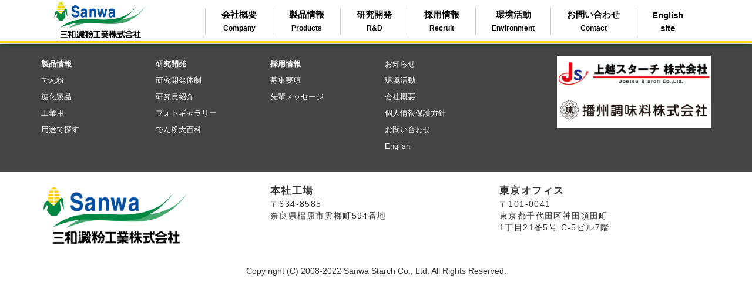

--- FILE ---
content_type: text/html; charset=UTF-8
request_url: https://www.sanwa-starch.co.jp/product_1/product1_9/
body_size: 33205
content:
<!DOCTYPE html>
<html lang="ja">
 <head>
    <meta charset="utf-8">
    <meta http-equiv="X-UA-Compatible" content="IE=edge,chrome=1">
    <meta name="viewport" content="width=device-width, initial-scale=1">
    <title>その他  |  澱粉  |  三和澱粉工業株式会社</title>

    <link rel="stylesheet" href="https://www.sanwa-starch.co.jp/wp-content/themes/sanwa/css/reset.css">
    <link rel="stylesheet" href="https://www.sanwa-starch.co.jp/wp-content/themes/sanwa/style.css">
    <link href="https://use.fontawesome.com/releases/v5.0.6/css/all.css" rel="stylesheet">

    <script src="https://ajax.googleapis.com/ajax/libs/jquery/1.11.3/jquery.min.js"></script>
    <script src="https://www.sanwa-starch.co.jp/wp-content/themes/sanwa/js/jquery-3.3.1.js"></script>
    <link href="https://fonts.googleapis.com/css?family=Josefin+Sans" rel="stylesheet">

    <link href="https://www.sanwa-starch.co.jp/wp-content/themes/sanwa/css/bootstrap.min.css" rel="stylesheet">
    <script src="https://www.sanwa-starch.co.jp/wp-content/themes/sanwa/js/bootstrap.min.js"></script>

    <link rel="stylesheet" href="https://www.sanwa-starch.co.jp/wp-content/themes/sanwa/css/slick-theme.css">
    <link rel="stylesheet" href="https://www.sanwa-starch.co.jp/wp-content/themes/sanwa/css/slick.css">
    <script type="text/javascript" src="https://www.sanwa-starch.co.jp/wp-content/themes/sanwa/js/slick.min.js"></script>

    <link rel="stylesheet" href="https://www.sanwa-starch.co.jp/wp-content/themes/sanwa/css/lightbox.css">
    <script src="https://www.sanwa-starch.co.jp/wp-content/themes/sanwa/js/lightbox.js" type="text/javascript"></script>

    <link rel="stylesheet" href="https://icono-49d6.kxcdn.com/icono.min.css">

<script>
$(function(){

    //.accordion1の中のa要素がクリックされたら
	$('.accordion1 p').click(function(){

		//クリックされた.accordion1の中のa要素に隣接するul要素が開いたり閉じたりする。
		$(this).next('ul').slideToggle();

	});
});
</script>
<!-- Google tag (gtag.js) -->
<script async src="https://www.googletagmanager.com/gtag/js?id=G-G8W1FF0V9V"></script>
<script>
  window.dataLayer = window.dataLayer || [];
  function gtag(){dataLayer.push(arguments);}
  gtag('js', new Date());

  gtag('config', 'G-G8W1FF0V9V');
</script>
<link rel="shortcut icon" href="https://www.sanwa-starch.co.jp/wp-content/themes/sanwa/img/favicon.png">
<style id='global-styles-inline-css' type='text/css'>
:root{--wp--preset--aspect-ratio--square: 1;--wp--preset--aspect-ratio--4-3: 4/3;--wp--preset--aspect-ratio--3-4: 3/4;--wp--preset--aspect-ratio--3-2: 3/2;--wp--preset--aspect-ratio--2-3: 2/3;--wp--preset--aspect-ratio--16-9: 16/9;--wp--preset--aspect-ratio--9-16: 9/16;--wp--preset--color--black: #000000;--wp--preset--color--cyan-bluish-gray: #abb8c3;--wp--preset--color--white: #ffffff;--wp--preset--color--pale-pink: #f78da7;--wp--preset--color--vivid-red: #cf2e2e;--wp--preset--color--luminous-vivid-orange: #ff6900;--wp--preset--color--luminous-vivid-amber: #fcb900;--wp--preset--color--light-green-cyan: #7bdcb5;--wp--preset--color--vivid-green-cyan: #00d084;--wp--preset--color--pale-cyan-blue: #8ed1fc;--wp--preset--color--vivid-cyan-blue: #0693e3;--wp--preset--color--vivid-purple: #9b51e0;--wp--preset--gradient--vivid-cyan-blue-to-vivid-purple: linear-gradient(135deg,rgb(6,147,227) 0%,rgb(155,81,224) 100%);--wp--preset--gradient--light-green-cyan-to-vivid-green-cyan: linear-gradient(135deg,rgb(122,220,180) 0%,rgb(0,208,130) 100%);--wp--preset--gradient--luminous-vivid-amber-to-luminous-vivid-orange: linear-gradient(135deg,rgb(252,185,0) 0%,rgb(255,105,0) 100%);--wp--preset--gradient--luminous-vivid-orange-to-vivid-red: linear-gradient(135deg,rgb(255,105,0) 0%,rgb(207,46,46) 100%);--wp--preset--gradient--very-light-gray-to-cyan-bluish-gray: linear-gradient(135deg,rgb(238,238,238) 0%,rgb(169,184,195) 100%);--wp--preset--gradient--cool-to-warm-spectrum: linear-gradient(135deg,rgb(74,234,220) 0%,rgb(151,120,209) 20%,rgb(207,42,186) 40%,rgb(238,44,130) 60%,rgb(251,105,98) 80%,rgb(254,248,76) 100%);--wp--preset--gradient--blush-light-purple: linear-gradient(135deg,rgb(255,206,236) 0%,rgb(152,150,240) 100%);--wp--preset--gradient--blush-bordeaux: linear-gradient(135deg,rgb(254,205,165) 0%,rgb(254,45,45) 50%,rgb(107,0,62) 100%);--wp--preset--gradient--luminous-dusk: linear-gradient(135deg,rgb(255,203,112) 0%,rgb(199,81,192) 50%,rgb(65,88,208) 100%);--wp--preset--gradient--pale-ocean: linear-gradient(135deg,rgb(255,245,203) 0%,rgb(182,227,212) 50%,rgb(51,167,181) 100%);--wp--preset--gradient--electric-grass: linear-gradient(135deg,rgb(202,248,128) 0%,rgb(113,206,126) 100%);--wp--preset--gradient--midnight: linear-gradient(135deg,rgb(2,3,129) 0%,rgb(40,116,252) 100%);--wp--preset--font-size--small: 13px;--wp--preset--font-size--medium: 20px;--wp--preset--font-size--large: 36px;--wp--preset--font-size--x-large: 42px;--wp--preset--spacing--20: 0.44rem;--wp--preset--spacing--30: 0.67rem;--wp--preset--spacing--40: 1rem;--wp--preset--spacing--50: 1.5rem;--wp--preset--spacing--60: 2.25rem;--wp--preset--spacing--70: 3.38rem;--wp--preset--spacing--80: 5.06rem;--wp--preset--shadow--natural: 6px 6px 9px rgba(0, 0, 0, 0.2);--wp--preset--shadow--deep: 12px 12px 50px rgba(0, 0, 0, 0.4);--wp--preset--shadow--sharp: 6px 6px 0px rgba(0, 0, 0, 0.2);--wp--preset--shadow--outlined: 6px 6px 0px -3px rgb(255, 255, 255), 6px 6px rgb(0, 0, 0);--wp--preset--shadow--crisp: 6px 6px 0px rgb(0, 0, 0);}:where(.is-layout-flex){gap: 0.5em;}:where(.is-layout-grid){gap: 0.5em;}body .is-layout-flex{display: flex;}.is-layout-flex{flex-wrap: wrap;align-items: center;}.is-layout-flex > :is(*, div){margin: 0;}body .is-layout-grid{display: grid;}.is-layout-grid > :is(*, div){margin: 0;}:where(.wp-block-columns.is-layout-flex){gap: 2em;}:where(.wp-block-columns.is-layout-grid){gap: 2em;}:where(.wp-block-post-template.is-layout-flex){gap: 1.25em;}:where(.wp-block-post-template.is-layout-grid){gap: 1.25em;}.has-black-color{color: var(--wp--preset--color--black) !important;}.has-cyan-bluish-gray-color{color: var(--wp--preset--color--cyan-bluish-gray) !important;}.has-white-color{color: var(--wp--preset--color--white) !important;}.has-pale-pink-color{color: var(--wp--preset--color--pale-pink) !important;}.has-vivid-red-color{color: var(--wp--preset--color--vivid-red) !important;}.has-luminous-vivid-orange-color{color: var(--wp--preset--color--luminous-vivid-orange) !important;}.has-luminous-vivid-amber-color{color: var(--wp--preset--color--luminous-vivid-amber) !important;}.has-light-green-cyan-color{color: var(--wp--preset--color--light-green-cyan) !important;}.has-vivid-green-cyan-color{color: var(--wp--preset--color--vivid-green-cyan) !important;}.has-pale-cyan-blue-color{color: var(--wp--preset--color--pale-cyan-blue) !important;}.has-vivid-cyan-blue-color{color: var(--wp--preset--color--vivid-cyan-blue) !important;}.has-vivid-purple-color{color: var(--wp--preset--color--vivid-purple) !important;}.has-black-background-color{background-color: var(--wp--preset--color--black) !important;}.has-cyan-bluish-gray-background-color{background-color: var(--wp--preset--color--cyan-bluish-gray) !important;}.has-white-background-color{background-color: var(--wp--preset--color--white) !important;}.has-pale-pink-background-color{background-color: var(--wp--preset--color--pale-pink) !important;}.has-vivid-red-background-color{background-color: var(--wp--preset--color--vivid-red) !important;}.has-luminous-vivid-orange-background-color{background-color: var(--wp--preset--color--luminous-vivid-orange) !important;}.has-luminous-vivid-amber-background-color{background-color: var(--wp--preset--color--luminous-vivid-amber) !important;}.has-light-green-cyan-background-color{background-color: var(--wp--preset--color--light-green-cyan) !important;}.has-vivid-green-cyan-background-color{background-color: var(--wp--preset--color--vivid-green-cyan) !important;}.has-pale-cyan-blue-background-color{background-color: var(--wp--preset--color--pale-cyan-blue) !important;}.has-vivid-cyan-blue-background-color{background-color: var(--wp--preset--color--vivid-cyan-blue) !important;}.has-vivid-purple-background-color{background-color: var(--wp--preset--color--vivid-purple) !important;}.has-black-border-color{border-color: var(--wp--preset--color--black) !important;}.has-cyan-bluish-gray-border-color{border-color: var(--wp--preset--color--cyan-bluish-gray) !important;}.has-white-border-color{border-color: var(--wp--preset--color--white) !important;}.has-pale-pink-border-color{border-color: var(--wp--preset--color--pale-pink) !important;}.has-vivid-red-border-color{border-color: var(--wp--preset--color--vivid-red) !important;}.has-luminous-vivid-orange-border-color{border-color: var(--wp--preset--color--luminous-vivid-orange) !important;}.has-luminous-vivid-amber-border-color{border-color: var(--wp--preset--color--luminous-vivid-amber) !important;}.has-light-green-cyan-border-color{border-color: var(--wp--preset--color--light-green-cyan) !important;}.has-vivid-green-cyan-border-color{border-color: var(--wp--preset--color--vivid-green-cyan) !important;}.has-pale-cyan-blue-border-color{border-color: var(--wp--preset--color--pale-cyan-blue) !important;}.has-vivid-cyan-blue-border-color{border-color: var(--wp--preset--color--vivid-cyan-blue) !important;}.has-vivid-purple-border-color{border-color: var(--wp--preset--color--vivid-purple) !important;}.has-vivid-cyan-blue-to-vivid-purple-gradient-background{background: var(--wp--preset--gradient--vivid-cyan-blue-to-vivid-purple) !important;}.has-light-green-cyan-to-vivid-green-cyan-gradient-background{background: var(--wp--preset--gradient--light-green-cyan-to-vivid-green-cyan) !important;}.has-luminous-vivid-amber-to-luminous-vivid-orange-gradient-background{background: var(--wp--preset--gradient--luminous-vivid-amber-to-luminous-vivid-orange) !important;}.has-luminous-vivid-orange-to-vivid-red-gradient-background{background: var(--wp--preset--gradient--luminous-vivid-orange-to-vivid-red) !important;}.has-very-light-gray-to-cyan-bluish-gray-gradient-background{background: var(--wp--preset--gradient--very-light-gray-to-cyan-bluish-gray) !important;}.has-cool-to-warm-spectrum-gradient-background{background: var(--wp--preset--gradient--cool-to-warm-spectrum) !important;}.has-blush-light-purple-gradient-background{background: var(--wp--preset--gradient--blush-light-purple) !important;}.has-blush-bordeaux-gradient-background{background: var(--wp--preset--gradient--blush-bordeaux) !important;}.has-luminous-dusk-gradient-background{background: var(--wp--preset--gradient--luminous-dusk) !important;}.has-pale-ocean-gradient-background{background: var(--wp--preset--gradient--pale-ocean) !important;}.has-electric-grass-gradient-background{background: var(--wp--preset--gradient--electric-grass) !important;}.has-midnight-gradient-background{background: var(--wp--preset--gradient--midnight) !important;}.has-small-font-size{font-size: var(--wp--preset--font-size--small) !important;}.has-medium-font-size{font-size: var(--wp--preset--font-size--medium) !important;}.has-large-font-size{font-size: var(--wp--preset--font-size--large) !important;}.has-x-large-font-size{font-size: var(--wp--preset--font-size--x-large) !important;}
/*# sourceURL=global-styles-inline-css */
</style>
</head>
<body>
 <div id="js-menuBk"></div>
<header id="header">
<div class="inner">
    <div class="headerNavWrap">
      <div class="header__logoWrap">
       <div class="header__logo sp"><a href="https://www.sanwa-starch.co.jp"><img src="https://www.sanwa-starch.co.jp/wp-content/themes/sanwa/img/splogo.png" alt=""></a></div>
       <div class="header__logo pc"><a href="https://www.sanwa-starch.co.jp"><img src="https://www.sanwa-starch.co.jp/wp-content/themes/sanwa/img/logo.png" alt=""></a></div>
      </div><!-- header__logoWrap -->
      <div id="js-openBtn"><img src="https://www.sanwa-starch.co.jp/wp-content/themes/sanwa/img/btn_open.png" alt=""></div>
      <nav id="js-spNav" class="sp">
       <div id="js-closeBtnWrap">
        <div id="js-closeBtn" class="menuClose"><img src="https://www.sanwa-starch.co.jp/wp-content/themes/sanwa/img/btn_close.png" alt=""></div>
       </div>
        <ul class="headerNav accordion1">
            <li>
                <p>会社概要</p>
                <ul class="ac1">
                    <li><a href="https://www.sanwa-starch.co.jp/about00">概要</a></li>
                    <li><a href="https://www.sanwa-starch.co.jp/about01">沿革</a></li>
                    <li><a href="https://www.sanwa-starch.co.jp/about02">物流センター</a></li>
                </ul>
            </li>
            <li>
                <p>製品情報</p>
                <ul class="ac1">
                    <li><a href="https://www.sanwa-starch.co.jp/product00">製品情報トップ</a></li>
                    <li><a href="https://www.sanwa-starch.co.jp/product01">でん粉で探す</a></li>
                    <li><a href="https://www.sanwa-starch.co.jp/product02">糖化製品で探す</a></li>
                    <li><a href="https://www.sanwa-starch.co.jp/product03">工業用で探す</a></li>
                    <li><a href="https://www.sanwa-starch.co.jp/product04">用途で探す</a></li>
                </ul>
            </li>
            <li>
                <p>研究開発</p>
                <ul class="ac1">
                    <li><a href="https://www.sanwa-starch.co.jp/rd00">研究開発トップ</a></li>
                    <li><a href="https://www.sanwa-starch.co.jp/rdsystem">研究開発体制</a></li>
                    <li><a href="https://www.sanwa-starch.co.jp/interview">研究員紹介</a></li>
                    <li><a href="https://www.sanwa-starch.co.jp/photo">フォトギャラリー</a></li>
                    <li><a href="https://www.sanwa-starch.co.jp/hyakka00">でんぷん大百科</a></li>
                </ul>
            </li>
            <li>
                <p>採用情報</p>
                <ul class="ac1">
                    <li><a href="https://www.sanwa-starch.co.jp/recruit00">募集要項</a></li>
                    <li><a href="https://www.sanwa-starch.co.jp/message">先輩メッセージ</a></li>
                </ul>
            </li>
            <li><p>環境活動</p>
                <ul class="ac1">
                    <li><a href="https://www.sanwa-starch.co.jp/environment">排水の有効利用</a></li>
                    <li><a href="https://www.sanwa-starch.co.jp/environment01">バイオガスの有効利用</a></li>
                    <li><a href="https://www.sanwa-starch.co.jp/environment02">脱臭装置</a></li>
                    <li><a href="https://www.sanwa-starch.co.jp/environment03">リサイクル</a></li>
                    <li><a href="https://www.sanwa-starch.co.jp/environment04">CGS</a></li>
                </ul>
            </li>
            <li><a href="https://www.sanwa-starch.co.jp/contact">お問い合わせ</a></li>
            <li><a href="/english">English</a></li>
        </ul>
      </nav>
<nav id="pcnav" class="pc">
    <ul class="headerNav">
        <li><a href="https://www.sanwa-starch.co.jp/about00">会社概要<br><span>Company</span></a></li>
        <li><a href="https://www.sanwa-starch.co.jp/product00">製品情報<br><span>Products</span></a></li>
        <li><a href="https://www.sanwa-starch.co.jp/rd00">研究開発<br><span>R&D</span></a></li>
        <li><a href="https://www.sanwa-starch.co.jp/recruit00">採用情報<br><span>Recruit</span></a></li>
        <li><a href="https://www.sanwa-starch.co.jp/environment">環境活動<br><span>Environment</span></a></li>
        <li><a href="https://www.sanwa-starch.co.jp/contact">お問い合わせ<br><span>Contact</span></a></li>
        <li><a href="/english">English<br>site</a></li>
    </ul>
</nav>
    </div>
</div>
<script src="https://www.sanwa-starch.co.jp/wp-content/themes/sanwa/./js/style.js"></script>





<meta name='robots' content='max-image-preview:large' />
<link rel='dns-prefetch' href='//challenges.cloudflare.com' />
<style id='wp-img-auto-sizes-contain-inline-css' type='text/css'>
img:is([sizes=auto i],[sizes^="auto," i]){contain-intrinsic-size:3000px 1500px}
/*# sourceURL=wp-img-auto-sizes-contain-inline-css */
</style>
<style id='wp-emoji-styles-inline-css' type='text/css'>

	img.wp-smiley, img.emoji {
		display: inline !important;
		border: none !important;
		box-shadow: none !important;
		height: 1em !important;
		width: 1em !important;
		margin: 0 0.07em !important;
		vertical-align: -0.1em !important;
		background: none !important;
		padding: 0 !important;
	}
/*# sourceURL=wp-emoji-styles-inline-css */
</style>
<style id='wp-block-library-inline-css' type='text/css'>
:root{--wp-block-synced-color:#7a00df;--wp-block-synced-color--rgb:122,0,223;--wp-bound-block-color:var(--wp-block-synced-color);--wp-editor-canvas-background:#ddd;--wp-admin-theme-color:#007cba;--wp-admin-theme-color--rgb:0,124,186;--wp-admin-theme-color-darker-10:#006ba1;--wp-admin-theme-color-darker-10--rgb:0,107,160.5;--wp-admin-theme-color-darker-20:#005a87;--wp-admin-theme-color-darker-20--rgb:0,90,135;--wp-admin-border-width-focus:2px}@media (min-resolution:192dpi){:root{--wp-admin-border-width-focus:1.5px}}.wp-element-button{cursor:pointer}:root .has-very-light-gray-background-color{background-color:#eee}:root .has-very-dark-gray-background-color{background-color:#313131}:root .has-very-light-gray-color{color:#eee}:root .has-very-dark-gray-color{color:#313131}:root .has-vivid-green-cyan-to-vivid-cyan-blue-gradient-background{background:linear-gradient(135deg,#00d084,#0693e3)}:root .has-purple-crush-gradient-background{background:linear-gradient(135deg,#34e2e4,#4721fb 50%,#ab1dfe)}:root .has-hazy-dawn-gradient-background{background:linear-gradient(135deg,#faaca8,#dad0ec)}:root .has-subdued-olive-gradient-background{background:linear-gradient(135deg,#fafae1,#67a671)}:root .has-atomic-cream-gradient-background{background:linear-gradient(135deg,#fdd79a,#004a59)}:root .has-nightshade-gradient-background{background:linear-gradient(135deg,#330968,#31cdcf)}:root .has-midnight-gradient-background{background:linear-gradient(135deg,#020381,#2874fc)}:root{--wp--preset--font-size--normal:16px;--wp--preset--font-size--huge:42px}.has-regular-font-size{font-size:1em}.has-larger-font-size{font-size:2.625em}.has-normal-font-size{font-size:var(--wp--preset--font-size--normal)}.has-huge-font-size{font-size:var(--wp--preset--font-size--huge)}.has-text-align-center{text-align:center}.has-text-align-left{text-align:left}.has-text-align-right{text-align:right}.has-fit-text{white-space:nowrap!important}#end-resizable-editor-section{display:none}.aligncenter{clear:both}.items-justified-left{justify-content:flex-start}.items-justified-center{justify-content:center}.items-justified-right{justify-content:flex-end}.items-justified-space-between{justify-content:space-between}.screen-reader-text{border:0;clip-path:inset(50%);height:1px;margin:-1px;overflow:hidden;padding:0;position:absolute;width:1px;word-wrap:normal!important}.screen-reader-text:focus{background-color:#ddd;clip-path:none;color:#444;display:block;font-size:1em;height:auto;left:5px;line-height:normal;padding:15px 23px 14px;text-decoration:none;top:5px;width:auto;z-index:100000}html :where(.has-border-color){border-style:solid}html :where([style*=border-top-color]){border-top-style:solid}html :where([style*=border-right-color]){border-right-style:solid}html :where([style*=border-bottom-color]){border-bottom-style:solid}html :where([style*=border-left-color]){border-left-style:solid}html :where([style*=border-width]){border-style:solid}html :where([style*=border-top-width]){border-top-style:solid}html :where([style*=border-right-width]){border-right-style:solid}html :where([style*=border-bottom-width]){border-bottom-style:solid}html :where([style*=border-left-width]){border-left-style:solid}html :where(img[class*=wp-image-]){height:auto;max-width:100%}:where(figure){margin:0 0 1em}html :where(.is-position-sticky){--wp-admin--admin-bar--position-offset:var(--wp-admin--admin-bar--height,0px)}@media screen and (max-width:600px){html :where(.is-position-sticky){--wp-admin--admin-bar--position-offset:0px}}
/*wp_block_styles_on_demand_placeholder:697132d73609b*/
/*# sourceURL=wp-block-library-inline-css */
</style>
<style id='classic-theme-styles-inline-css' type='text/css'>
/*! This file is auto-generated */
.wp-block-button__link{color:#fff;background-color:#32373c;border-radius:9999px;box-shadow:none;text-decoration:none;padding:calc(.667em + 2px) calc(1.333em + 2px);font-size:1.125em}.wp-block-file__button{background:#32373c;color:#fff;text-decoration:none}
/*# sourceURL=/wp-includes/css/classic-themes.min.css */
</style>
<link rel='stylesheet' id='contact-form-7-css' href='https://www.sanwa-starch.co.jp/wp-content/plugins/contact-form-7/includes/css/styles.css?ver=6.1.4' type='text/css' media='all' />
<link rel='stylesheet' id='wp-pagenavi-css' href='https://www.sanwa-starch.co.jp/wp-content/plugins/wp-pagenavi/pagenavi-css.css?ver=2.70' type='text/css' media='all' />
<script type="text/javascript" src="https://www.sanwa-starch.co.jp/wp-includes/js/jquery/jquery.min.js?ver=3.7.1" id="jquery-core-js"></script>
<script type="text/javascript" src="https://www.sanwa-starch.co.jp/wp-includes/js/jquery/jquery-migrate.min.js?ver=3.4.1" id="jquery-migrate-js"></script>
<script type="text/javascript" src="https://www.sanwa-starch.co.jp/wp-content/plugins/google-analyticator/external-tracking.min.js?ver=6.5.4" id="ga-external-tracking-js"></script>
<link rel="https://api.w.org/" href="https://www.sanwa-starch.co.jp/wp-json/" /><!-- Google Analytics Tracking by Google Analyticator 6.5.4: http://www.videousermanuals.com/google-analyticator/ -->
<script type="text/javascript">
    var analyticsFileTypes = [''];
    var analyticsSnippet = 'disabled';
    var analyticsEventTracking = 'enabled';
</script>
<script type="text/javascript">
	(function(i,s,o,g,r,a,m){i['GoogleAnalyticsObject']=r;i[r]=i[r]||function(){
	(i[r].q=i[r].q||[]).push(arguments)},i[r].l=1*new Date();a=s.createElement(o),
	m=s.getElementsByTagName(o)[0];a.async=1;a.src=g;m.parentNode.insertBefore(a,m)
	})(window,document,'script','//www.google-analytics.com/analytics.js','ga');
	ga('create', 'UA-135518755-1', 'auto');
 
	ga('send', 'pageview');
</script>
</header>
<div style="height: 75px;" class="pc"></div>

<!-- 先輩メッセージ一覧 -->

<footer>
<div class="footer1">
    <div class="containar inner">
        <ul class="col-sm-2 hidden-xs">
            <li><span>製品情報</span></li>
            <li class=""><a href="https://www.sanwa-starch.co.jp/product01"> でん粉</a></li>
            <li class=""><a href="https://www.sanwa-starch.co.jp/product02"> 糖化製品</a></li>
            <li class=""><a href="https://www.sanwa-starch.co.jp/product03"> 工業用</a></li>
            <li class=""><a href="https://www.sanwa-starch.co.jp/product04"> 用途で探す</a></li>
        </ul>
        <ul class="col-sm-2 hidden-xs">
            <li><span>研究開発</span></li>
            <li class=""><a href="https://www.sanwa-starch.co.jp/rdsystem"> 研究開発体制</a></li>
            <li class=""><a href="https://www.sanwa-starch.co.jp/interview"> 研究員紹介</a></li>
            <li class=""><a href="https://www.sanwa-starch.co.jp/photo"> フォトギャラリー</a></li>
            <li class=""><a href="https://www.sanwa-starch.co.jp/hyakka00"> でん粉大百科</a></li>
        </ul>
        <ul class="col-sm-2 hidden-xs">
            <li><span>採用情報</span></li>
            <li class=""><a href="https://www.sanwa-starch.co.jp/recruit00"> 募集要項</a></li>
            <li class=""><a href="https://www.sanwa-starch.co.jp/message"> 先輩メッセージ</a></li>
        </ul>
        <ul class="col-sm-3 hidden-xs">
            <li class=""><a href="https://www.sanwa-starch.co.jp/news"> お知らせ</a></li>
            <li class=""><a href="https://www.sanwa-starch.co.jp/environment"> 環境活動</a></li>
            <li class=""><a href="https://www.sanwa-starch.co.jp/about00"> 会社概要</a></li>
            <li class=""><a href="https://www.sanwa-starch.co.jp/privacy_policy"> 個人情報保護方針</a></li>
            <li class=""><a href="https://www.sanwa-starch.co.jp/contact"> お問い合わせ</a></li>
            <li class=""><a href="/english"> English</a></li>
        </ul>
        <ul class="col-sm-3 hidden-xs">
            <li><a href="http://www.j-starch.co.jp/" target="_blank"><img src="https://www.sanwa-starch.co.jp/wp-content/themes/sanwa/img/link1.png" alt=""></a></li>
            <li><a href="http://www.bansyu-chomiryo.co.jp/" target="_blank"><img src="https://www.sanwa-starch.co.jp/wp-content/themes/sanwa/img/link2.png" alt=""></a></li>
        </ul>
        <ul class="hidden-sm hidden-md hidden-lg">
            <li class="col-xs-6"><a href="http://www.j-starch.co.jp/" target="_blank"><img src="https://www.sanwa-starch.co.jp/wp-content/themes/sanwa/img/link1.png" alt=""></a></li>
            <li class="col-xs-6"><a href="http://www.bansyu-chomiryo.co.jp/" target="_blank"><img src="https://www.sanwa-starch.co.jp/wp-content/themes/sanwa/img/link2.png" alt=""></a></li>
        </ul>
    </div>
</div>
<!-- フッター上終了 -->
<!-- フッター下 -->
<div class="footer2">
    <div class="containar inner clear">
        <div class="col-sm-4">
            <img src="https://www.sanwa-starch.co.jp/wp-content/themes/sanwa/img/logo.png" alt="">
        </div>
        <div class="col-sm-4">
            <p><span>本社工場</span><br>
            〒634-8585<br>奈良県橿原市雲梯町594番地</p>
        </div>
        <div class="col-sm-4">
            <p><span>東京オフィス</span><br>
            〒101-0041<br>東京都千代田区神田須田町<br>
            1丁目21番5号 C-5ビル7階</p>
        </div>
        <div class="footer3 hidden-md hidden-sm hidden-lg">
            <ul>
                <li><a href="https://www.sanwa-starch.co.jp/contact">お問い合わせ</a></li>
                <li><a href="https://www.sanwa-starch.co.jp/privacy_policy">個人情報保護方針</a></li>
            </ul>
        </div>
    </div>
    <p class="sm14 center">Copy right (C) 2008-2022 Sanwa Starch Co., Ltd. All Rights Reserved.</p>
</div>
</footer>
<!-- フッター下終了 -->

<p id="page-top">
    <a href="#header">
        <img src="https://www.sanwa-starch.co.jp/wp-content/themes/sanwa/img/topbtn.svg" alt=""></a></p>
        <script type="speculationrules">
{"prefetch":[{"source":"document","where":{"and":[{"href_matches":"/*"},{"not":{"href_matches":["/wp-*.php","/wp-admin/*","/wp-content/uploads/*","/wp-content/*","/wp-content/plugins/*","/wp-content/themes/sanwa/*","/*\\?(.+)"]}},{"not":{"selector_matches":"a[rel~=\"nofollow\"]"}},{"not":{"selector_matches":".no-prefetch, .no-prefetch a"}}]},"eagerness":"conservative"}]}
</script>
<script type="text/javascript" src="https://www.sanwa-starch.co.jp/wp-includes/js/dist/hooks.min.js?ver=dd5603f07f9220ed27f1" id="wp-hooks-js"></script>
<script type="text/javascript" src="https://www.sanwa-starch.co.jp/wp-includes/js/dist/i18n.min.js?ver=c26c3dc7bed366793375" id="wp-i18n-js"></script>
<script type="text/javascript" id="wp-i18n-js-after">
/* <![CDATA[ */
wp.i18n.setLocaleData( { 'text direction\u0004ltr': [ 'ltr' ] } );
//# sourceURL=wp-i18n-js-after
/* ]]> */
</script>
<script type="text/javascript" src="https://www.sanwa-starch.co.jp/wp-content/plugins/contact-form-7/includes/swv/js/index.js?ver=6.1.4" id="swv-js"></script>
<script type="text/javascript" id="contact-form-7-js-translations">
/* <![CDATA[ */
( function( domain, translations ) {
	var localeData = translations.locale_data[ domain ] || translations.locale_data.messages;
	localeData[""].domain = domain;
	wp.i18n.setLocaleData( localeData, domain );
} )( "contact-form-7", {"translation-revision-date":"2025-11-30 08:12:23+0000","generator":"GlotPress\/4.0.3","domain":"messages","locale_data":{"messages":{"":{"domain":"messages","plural-forms":"nplurals=1; plural=0;","lang":"ja_JP"},"This contact form is placed in the wrong place.":["\u3053\u306e\u30b3\u30f3\u30bf\u30af\u30c8\u30d5\u30a9\u30fc\u30e0\u306f\u9593\u9055\u3063\u305f\u4f4d\u7f6e\u306b\u7f6e\u304b\u308c\u3066\u3044\u307e\u3059\u3002"],"Error:":["\u30a8\u30e9\u30fc:"]}},"comment":{"reference":"includes\/js\/index.js"}} );
//# sourceURL=contact-form-7-js-translations
/* ]]> */
</script>
<script type="text/javascript" id="contact-form-7-js-before">
/* <![CDATA[ */
var wpcf7 = {
    "api": {
        "root": "https:\/\/www.sanwa-starch.co.jp\/wp-json\/",
        "namespace": "contact-form-7\/v1"
    }
};
//# sourceURL=contact-form-7-js-before
/* ]]> */
</script>
<script type="text/javascript" src="https://www.sanwa-starch.co.jp/wp-content/plugins/contact-form-7/includes/js/index.js?ver=6.1.4" id="contact-form-7-js"></script>
<script type="text/javascript" src="https://challenges.cloudflare.com/turnstile/v0/api.js" id="cloudflare-turnstile-js" data-wp-strategy="async"></script>
<script type="text/javascript" id="cloudflare-turnstile-js-after">
/* <![CDATA[ */
document.addEventListener( 'wpcf7submit', e => turnstile.reset() );
//# sourceURL=cloudflare-turnstile-js-after
/* ]]> */
</script>
<script id="wp-emoji-settings" type="application/json">
{"baseUrl":"https://s.w.org/images/core/emoji/17.0.2/72x72/","ext":".png","svgUrl":"https://s.w.org/images/core/emoji/17.0.2/svg/","svgExt":".svg","source":{"concatemoji":"https://www.sanwa-starch.co.jp/wp-includes/js/wp-emoji-release.min.js?ver=6.9"}}
</script>
<script type="module">
/* <![CDATA[ */
/*! This file is auto-generated */
const a=JSON.parse(document.getElementById("wp-emoji-settings").textContent),o=(window._wpemojiSettings=a,"wpEmojiSettingsSupports"),s=["flag","emoji"];function i(e){try{var t={supportTests:e,timestamp:(new Date).valueOf()};sessionStorage.setItem(o,JSON.stringify(t))}catch(e){}}function c(e,t,n){e.clearRect(0,0,e.canvas.width,e.canvas.height),e.fillText(t,0,0);t=new Uint32Array(e.getImageData(0,0,e.canvas.width,e.canvas.height).data);e.clearRect(0,0,e.canvas.width,e.canvas.height),e.fillText(n,0,0);const a=new Uint32Array(e.getImageData(0,0,e.canvas.width,e.canvas.height).data);return t.every((e,t)=>e===a[t])}function p(e,t){e.clearRect(0,0,e.canvas.width,e.canvas.height),e.fillText(t,0,0);var n=e.getImageData(16,16,1,1);for(let e=0;e<n.data.length;e++)if(0!==n.data[e])return!1;return!0}function u(e,t,n,a){switch(t){case"flag":return n(e,"\ud83c\udff3\ufe0f\u200d\u26a7\ufe0f","\ud83c\udff3\ufe0f\u200b\u26a7\ufe0f")?!1:!n(e,"\ud83c\udde8\ud83c\uddf6","\ud83c\udde8\u200b\ud83c\uddf6")&&!n(e,"\ud83c\udff4\udb40\udc67\udb40\udc62\udb40\udc65\udb40\udc6e\udb40\udc67\udb40\udc7f","\ud83c\udff4\u200b\udb40\udc67\u200b\udb40\udc62\u200b\udb40\udc65\u200b\udb40\udc6e\u200b\udb40\udc67\u200b\udb40\udc7f");case"emoji":return!a(e,"\ud83e\u1fac8")}return!1}function f(e,t,n,a){let r;const o=(r="undefined"!=typeof WorkerGlobalScope&&self instanceof WorkerGlobalScope?new OffscreenCanvas(300,150):document.createElement("canvas")).getContext("2d",{willReadFrequently:!0}),s=(o.textBaseline="top",o.font="600 32px Arial",{});return e.forEach(e=>{s[e]=t(o,e,n,a)}),s}function r(e){var t=document.createElement("script");t.src=e,t.defer=!0,document.head.appendChild(t)}a.supports={everything:!0,everythingExceptFlag:!0},new Promise(t=>{let n=function(){try{var e=JSON.parse(sessionStorage.getItem(o));if("object"==typeof e&&"number"==typeof e.timestamp&&(new Date).valueOf()<e.timestamp+604800&&"object"==typeof e.supportTests)return e.supportTests}catch(e){}return null}();if(!n){if("undefined"!=typeof Worker&&"undefined"!=typeof OffscreenCanvas&&"undefined"!=typeof URL&&URL.createObjectURL&&"undefined"!=typeof Blob)try{var e="postMessage("+f.toString()+"("+[JSON.stringify(s),u.toString(),c.toString(),p.toString()].join(",")+"));",a=new Blob([e],{type:"text/javascript"});const r=new Worker(URL.createObjectURL(a),{name:"wpTestEmojiSupports"});return void(r.onmessage=e=>{i(n=e.data),r.terminate(),t(n)})}catch(e){}i(n=f(s,u,c,p))}t(n)}).then(e=>{for(const n in e)a.supports[n]=e[n],a.supports.everything=a.supports.everything&&a.supports[n],"flag"!==n&&(a.supports.everythingExceptFlag=a.supports.everythingExceptFlag&&a.supports[n]);var t;a.supports.everythingExceptFlag=a.supports.everythingExceptFlag&&!a.supports.flag,a.supports.everything||((t=a.source||{}).concatemoji?r(t.concatemoji):t.wpemoji&&t.twemoji&&(r(t.twemoji),r(t.wpemoji)))});
//# sourceURL=https://www.sanwa-starch.co.jp/wp-includes/js/wp-emoji-loader.min.js
/* ]]> */
</script>
</footer>






<script>
$(function() {
    var topBtn = $('#page-top');
    topBtn.hide();
    $(window).scroll(function () {
        if ($(this).scrollTop() > 100) {
            topBtn.fadeIn();
        } else {
            topBtn.fadeOut();
        }
    });
    topBtn.click(function () {
        $('body,html').animate({
            scrollTop: 0
        }, 500);
        return false;
    });
});
</script>



</body>
</html>


--- FILE ---
content_type: text/css
request_url: https://www.sanwa-starch.co.jp/wp-content/themes/sanwa/style.css
body_size: 39015
content:
@charset "UTF-8";
/* CSS Document */
body{
    font-family: 'Helvetica','Hiragino Kaku Gothic ProN','ヒラギノ角ゴ ProN W3','メイリオ', Meiryo,sans-serif;
    line-height: 1.5em;
}
@media screen and (max-width:768px){
    body{
        font-size: 14px;
    }
    #main{
        margin-top: 54px;
    }
}
img {
    width:100%;
    height: auto;
}
.inner{
    max-width: 1170px;
    margin: 0 auto;
}
.pdb20{
    padding-bottom: 20px;
}
.mb20{
    margin-bottom: 20px;
}
.center{
    text-align: center;
}
.sm14{
    font-size: 14px;
}
.clear{
    clear: both;
    overflow: hidden;
}
.red{
    color: #d81220;
}
.flexbox {
    width: 100%;
    display: -webkit-box;
    display: -moz-box;
    display: -ms-flexbox;
    display: -webkit-flex;
    display: -moz-flex;
    display: flex;
    -webkit-box-lines: multiple;
    -moz-box-lines: multiple;
    -webkit-flex-wrap: wrap;
    -moz-flex-wrap: wrap;
    -ms-flex-wrap: wrap;
    flex-wrap: wrap;
}
/* アイコン */
.sp{
    display: none;
}
.pc{
    display: block;
}
@media screen and (max-width: 900px) {
    .pc{
        display: none;
    }
    .sp{
        display: block;
    }
}
#header {
    box-shadow: 0 4px 8px rgba(0, 0, 0, 0.22);
    border-bottom: 5px solid #F8D616;
    background: #fff;
    position: fixed;
    top: 0;
    width: 100%;
    z-index: 999;
}
.header__leadWrap {
  background: #0285c1;
  color: #fff;
  font-size: 11px;
}
.headerNavWrap,
.headerNav  {
  display: -webkit-box;
  display: -webkit-flex;
  display: -ms-flexbox;
  display: flex;
  justify-content: space-between;
  align-items: center;
  max-width: 1100px;
  margin: 0 auto;
}
.header__logo {
    width: 160px;
    /* padding: 13px 0 5px 3px; */
}
.headerNav {
  max-width: none;
  font-size: 13px;
  font-weight: bold;
}
.headerNav li {
  border-left: 1px #fff solid;
  padding: 0 27px;
}
.headerNav li a {
  display: block;
  color: #000;
  text-decoration: none;
  line-height: 1.5em;
  transition: .3s;
  -webkit-transform: scale(1);
  -ms-transform: scale(1);
  transform: scale(1);
  text-align: center;
  font-size: 15px;
}
.headerNav li a:hover{
    -webkit-transform: scale(1.1);
    -ms-transform: scale(1.1);
    transform: scale(1.1);
}
#js-menuBk {
  display: none;
  position: fixed;
  z-index: 1;
  top: 0;
  left: 0;
  background: rgba(0,0,0,0.6);
}
#js-closeBtnWrap {
  display: none;
}
#js-openBtn {
  display: none;
}
.menuClose {
  display: inline-block;
  padding: 20px;
}
.menuClose img {
  width: 17px;
}

@media screen and (max-width: 900px) {
  #header {
    position: relative;
    position: fixed;
  }
  .headerNavWrap {
    display: block;
    position: relative;
    padding: 8px 5px 3px;
  }
  .headerNav {
    display: block;
  }
  .header__logo img {
    width: 300px;
  }
  #js-closeBtnWrap {
    display: block;
    background: #fff;
  }
  #js-openBtn {
    display: block;
    position: absolute;
    top: 0;
    right: 0;
    bottom: 0;
    height: 18px;
    margin: auto;
    padding: 0 17px;
  }
  #js-openBtn img {
    width: 22px;
  }
  #js-spNav {
    position: absolute;
    z-index: 2;
    top: 0;
    right: 0;
    width: 78%;
    background: #f1f1f1;
    -webkit-transform: translateX(100%);
    -ms-transform: translateX(100%);
    transform: translateX(100%);
    transition: all .3s;
  }
  #js-spNav.isOpen {
    -webkit-transform: translateX(0);
    -ms-transform: translateX(0);
    transform: translateX(0);
  }
  .headerNav li {
    margin-left: 0;
    background: #f7f7f7;
    border-bottom: 1px solid #dbdbdb;
    padding: 20px 0;
  }
  .headerNav li:first-child {
    border-top: 1px solid #dbdbdb;
  }
  .headerNav li a {
    position: relative;
    padding: 0 15px;
    font-weight: normal;
    line-height: 20px;
    text-align: left;
  }
  .headerNav li a::after {
    position: absolute;
    top: 0;
    right: 17px;
    bottom: 0;
    width: 7px;
    height: 7px;
    margin: auto;
    border-right: 1px solid #0c89c3;
    border-bottom: 1px solid #0c89c3;
    -webkit-transform: rotate(-45deg);
    -ms-transform: rotate(-45deg);
    transform: rotate(-45deg);
    content: "";
  }
  .headerNav li a:hover{
      -webkit-transform: scale(1.0);
      -ms-transform: scale(1.0);
      transform: scale(1.0);
  }
  .accordion1 p{
      padding: 0 15px;
      font-weight: normal;
      line-height: 20px;
      position: relative;
      font-size: 15px;
      cursor:pointer;
  }
  .accordion1 p::after{
      position: absolute;
      top: 0;
      right: 17px;
      bottom: 0;
      width: 7px;
      height: 7px;
      margin: auto;
      border-right: 1px solid #0c89c3;
      border-bottom: 1px solid #0c89c3;
      -webkit-transform: rotate(-45deg);
      -ms-transform: rotate(-45deg);
      transform: rotate(-45deg);
      content: "";
  }
  .ac1{
      display: none;
      margin-top: 10px;
      padding: 10px 0;
      width: 100%;
  }
  .ac1 li{
      background: #fff;
      padding: 20px 0 20px 15px;
  }
}
#pcnav{
    border-left: none;
    padding-top: 5px;
}
#pcnav .headerNav li{
    border-left: 1px solid #ccc;
}
#pcnav .headerNav li span{
    font-size: 12px;
}
#mainmenu{
    margin-bottom: 25px;
    overflow: hidden;
}
.pctopbox div{
    height: 350px;
    display: -webkit-box;
    display: -ms-flexbox;
    display: flex;
    justify-content: center;
    align-items: center;
}
.pctopbox a{
    transition: all .5s;
    display: block;
}
.pctopbox a:hover{
    opacity: 0.9;
    -webkit-transform: translateY(-4px);
    -ms-transform: translateY(-4px);
    transform: translateY(-4px);
}
#main h2{
    color: #fff;
    font-size: 13px;
    line-height: 1.7em;
    text-align: center;
    text-decoration: none;
    letter-spacing: 0.2em;
}
#main h2 span{
    font-size: 20px;
    font-weight: bold;
}
.topbox1{
    background: #328cc1;
}
.topbox2{
    background: url(img/top_menu_03.jpg) no-repeat center/cover;
}
.topbox3{
    background: #0b3c5d;
}
.topbox4{
    background: url(img/top_menu_02.jpg) no-repeat center/cover;
}
.topbox5{
    background: #1d2731;
}
.topbox6{
    background: url(img/top_menu_01.jpg) no-repeat center/cover;
}
@media screen and (min-width:768px) and ( max-width:960px) {
    .pctopbox div{
        height: 280px;
    }
}
#main h2{
    font-size: 20px;
}
#main h2 span{
    font-size: 27px;
}
.sptopbox div{
    height: 180px;
    display: -webkit-box;
    display: -ms-flexbox;
    display: flex;
    justify-content: center;
    align-items: center;
}
@media (min-width: 768px){
#mainmenu .pctopbox .col-sm-4{
    width: 31.39%;
    padding: 0;
    margin: 9px;
    box-shadow: 0 4px 8px rgba(0, 0, 0, 0.3);
    }
    #mainmenu2 .whbox a{
        position: relative;
        display: inline-block;
        text-decoration: none;
    }
    #mainmenu2 .whbox a::after{
        position: absolute;
        top: 0;
        left: 0;
        content: '';
        width: 100%;
        height: 4px;
        background: #78c55b;
        transform: scale(0, 1);
        transform-origin: left top;
        transition: transform .3s;
    }
    #mainmenu2 .whbox a:hover::after{
        transform: scale(1, 1);
    }
}
.yebox{
    padding: 0px 2px 2px;
    background: #ebc000;
}
.whbox{
    overflow: hidden;
    background: #fff;
}
#mainmenu2 h2{
    padding: 20px 15px 10px;
    text-align: left;
}
#mainmenu2 .whbox p{
    padding-bottom: 13px;
}
#mainmenu2 .whbox i{
    color: #ebc000;
}
#mainmenu2 .whbox a img{
    width: 90%;
    margin-bottom: 10px;
}
@media screen and (min-width:768px){
    #mainmenu2 .whbox a{
        display: block;
        transition-duration: .3s;
        padding: 0;
    }
    .yebox{
        margin: 0 10px;
    }
}
#mainmenu2{
    margin-bottom: 25px;
}
#mainmenu3{
    margin-bottom: 25px;
    overflow: hidden;
}
#mainmenu3 .news h2 span{
    color: #000;
    margin-bottom: 7px;
    font-size: 25px;
}
.news dl{
    margin-bottom: 10px;
}
.news dt{
    margin-bottom: 5px;
    font-weight: normal;
}
.news dd a{
    font-size: 18px;
    text-decoration: none;
    color: #000;
    transition: all 0.3s;
}
.news dd a:hover{
    color: #ccc;
}
#mainmenu3{
    padding-top: 4px;
}
#mainmenu3 .col-sm-5 img{
    box-shadow: 0 4px 8px rgba(0, 0, 0, 0.3);
}
#mainmenu3 .col-sm-5 a{
    transition: all .3s;
    margin-bottom: 30px;
    display: block;
}
#mainmenu3 .col-sm-5 a:hover{
    -webkit-transform: translateY(-4px);
    -ms-transform: translateY(-4px);
    transform: translateY(-4px);
}

.news{
    margin-bottom: 50px;
}
@media screen and (max-width:992px){
#mainmenu3{
    padding: 0 15px;
}
}
@media screen and (max-width:768px){
.smimg{
    display: block;
    width: 90%;
    margin: 0 auto;
}
.news{
    margin-top: 40px;
    padding: 0;
}
#main h2{
    font-size: 15px;
    margin: 0;
}
#main h2 span{
    font-size: 20px;
    font-weight: normal;
}
#mainmenu2 .whbox a{
    padding: 5px;
}
}
.bl-btn{
    background: #444;
    color: #fff;
    padding: 6px 15px;
    font-size: 20px;
    letter-spacing: 0.1em;
    border: 3px solid #444;
    transition: all 0.3s;
}
.bl-btn:hover{
    border: 3px solid #444;
    color: #444;
    text-decoration: none;
    background: #fff;
}
.footer1{
    overflow: hidden;
    background: #444;
    color: #fff;
    padding: 20px 0;
}
.footer1 li{
    line-height: 2.2em;
    font-size: 13px;
}
.footer1 li span{
    font-weight: bold;
}
.footer1 a{
    color: #fff;
    text-decoration: none;
    transition: all 0.3s;
}
.footer1 a:hover{
    opacity: 0.7;
}
.footer2{
    overflow: hidden;
    padding: 20px 0 30px;
    text-align: center;
}
.footer2 div{
    margin-bottom: 10px;
    font-size: 14px;
    letter-spacing: 0.1em;
}
.footer2 img{
    width: 50%;
    margin-bottom: 10px;
}
.footer2 p span{
    font-size: 15px;
    font-weight: bold;
}
@media screen and (min-width:768px){
    .footer2{
        text-align: left;
    }
    .footer2 img{
        width: 70%;
    }
    .footer2 p span{
        font-size: 17px;
    }
    .news{
        margin-bottom: 0;
    }
}
.footer3 li{
    display: inline-block;
    font-size: 12px;
    border-right: 1px solid #ccc;
    line-height: 1em;
    padding: 0 10px 0 7px;
}
.footer3 li:last-of-type{
    border: none;
}
.footer3 li a{
    color: #999;
}
/* pageーーーーーーーーーーーーーーーーーーーーーーーーーーー */
.bgimg_bl{
    background: #444;
    opacity: 1;
}
.bgimg_bl h2{
    background: url(img/starch.svg) no-repeat right;
    margin: 0 !important;

}
.bg_starch{
    background: url(img/hyakka_h2.jpg) center/cover;
    display: -webkit-box;
  display: -ms-flexbox;
  display: flex;
  justify-content: center;
  align-items: center;
  padding: 80px 0 60px;
}
#pagetop h2{
    text-align: center;
    color: #fff;
    padding: 40px 0 35px;
    letter-spacing: 0.2em;
    font-weight: bold;
    font-size: 12px;
}
#pagetop h2 span{
    font-size: 24px;
    color: #fff;
}
#pagetop .bg_starch h2{
    color: #c9145a;
    font-size: 35px;
    padding: 0 0 20px;
}
#pagetop .bg_starch h2 span{
    color: #c9145a;
    font-size: 60px;
    letter-spacing: 0.3em;
}
#pagetop .bg_starch p{
    letter-spacing: 0.1em;
    text-align: center;
    font-size: 14px;
    line-height: 2em;
}
#pagetop .containar{
    margin: 70px auto;
}
#pagetop footer .containar{
    margin: 0 auto;
}
@media screen and (min-width:768px){
    #pagetop h2{
        padding: 40px;
        font-size: 16px;
        color: #999;
    }
    #pagetop h2 span{
        font-size: 32px;
        color: #fff;
    }
}
.box{
    padding: 40px 15px;
    overflow: hidden;
}
.box p{
    line-height: 1.7em;
}
#pagetop.page5_00 .containar{
    margin: 0 auto;
}
.page5_00 h3{
    text-align: center;
    font-weight: bold;
    font-size: 24px;
    letter-spacing: 0.1em;
}
.bg_ye{
    background: #f8d616;
}

.page5menu{
    text-align: center;
    margin-bottom: 50px;
}
.page5menu h3{
    font-size: 16px;
    line-height: 1.5em;
}
.page5menu img{
    width: 78%;
}
.btn_wh{
    display: block;
    background: #fff;
    color: #000;
    padding: 12px 0;
    text-decoration: none;
    border-radius: 50px;
    font-weight: bold;
    text-align: center;
    letter-spacing: 0.1em;
    border: 3px solid #fff;
    transition: all 0.3s;
    max-width: 200px;
    margin: 0 auto;
}
.btn_wh:hover{
    background: none;
    text-decoration: none;
    color: #fff;
}
.bold{
    font-weight: bold;
}
.subttl{
    font-weight: bold;
    font-size: 15px;
    letter-spacing: 0.1em;
}
#pagetop.page5_01 .containar {
    margin: 30px auto;
}
.page5_01 img{
    margin: 15px 0;
}
@media screen and (min-width:768px){
    .page5menu{
        margin-bottom: 0;
    }
    .subttl{
        font-size: 19px;
        letter-spacing: 0.2em;
        padding-bottom: 30px;
    }
    .page5_01 img{
        margin: 0;
    }
}
.page5_02 p{
    line-height: 2em;
}
#pagetop.page5_02 .containar {
    margin: 30px auto;
}
.page5_02 li{
    line-height: 1.5em;
}
.bg_be{
    background: #F7F7F7;
    padding: 5px 15px;
}
.page5_03 .zoom{
    margin: 0 auto 30px;
}
.hukidashi{
    position: relative;
    background: #f8d616;
    font-size: 12px;
    font-weight: bold;
    padding: 10px;
    letter-spacing: 0.1em;
    border-radius: 10px;
    text-align: center;
    margin-bottom: 25px;
}
.hukidashi::after {
    position: absolute;
    content: '';
    top: 100%;
    left: 20px;
    border: 10px solid transparent;
    border-top: 10px solid #f8d616;
}
.hukidashi.tonkatsu{
    font-size: 11px;
    line-height: 1em;
}
@media screen and (min-width:768px){
    .page5_03 .zoom{
        width: 80%;
        overflow: hidden;
        border-radius: 50%;
    }
    .page5_03 .zoom a{
        display: block;
        transition-duration: .3s;
        overflow: hidden;
    }
    .page5_03 .zoom a:hover{
        -webkit-transform: scale(1.1);
        -ms-transform: scale(1.1);
        transform: scale(1.1);
    }
    .hukidashi{
        font-size: 18px;
    }
}
#pagetop.page5_03 h3{
    font-weight: bold;
    text-align: center;
    letter-spacing: 0.1em;
    font-size: 28px;
    padding-bottom: 100px;
}
.side li a{
    line-height: 1.5em;
    color: #000;
    text-decoration: none;
    transition: all 0.5s;
    padding: 10px;
    display: block;
}
.side li a:hover{
    color: #446689;
    opacity: 1;
}
.side li{
    background: #F7F7F7;
    border-bottom: 1px solid #fff;
    font-size: 14px;
}
.side li:first-of-type{
    background: #f8d616;
    letter-spacing: 0.1em;
    font-weight: bold;
    font-size: 16px;
    padding: 15px 0;
    text-align: center;
    border-bottom: none;
}
.side li:last-of-type{
    border-bottom: none;
}
.tag{
    padding: 10px 15px;
    background: #444;
    color: #fff;
    position: absolute;
    top: 0;
    font-size: 18px;
    letter-spacing: 0.1em;
}
.down{
    clear: both;
    width: 25px;
    height: 15px;
    margin: 40px auto;
    display: block;
}
.page5_03 .subttl{
    letter-spacing: 0.1em;
}
.page5_03_03{
    overflow: hidden;
    margin: 40px auto;
}
#pagetop.page5_03 .page5_03_03 h3{
    text-align: left;
    font-size: 18px;
    line-height: 2em;
    padding: 0;
}
.page5_03_04 .hukidashi{
    font-size: 20px;
}
.page5_03_06 img{
    display: block;
    margin-bottom: 50px;
}
@media (max-width: 768px)  {
    #pagetop.page5_03 h3{
        font-size: 24px;
        padding: 60px 0;
    }
    #pagetop.page5_03 .page5_03_03 h3{
        font-size: 16px;
    }
    .page5_03_04 .hukidashi{
        font-size: 16px;
    }
    .spinner{
        padding: 0 10px;
    }
    #pagetop .bg_starch h2 span{
        font-weight: bold;
        font-size: 34px;
    }
    #pagetop .bg_starch h2{
        font-size: 20px;
    }
    #pagetop .bg_starch p {
    font-size: 11px;
}
}
@media (max-width: 480px)  {
    .bg_starch{
        background: url(img/hyakka_h2_sp.jpg) center/cover;
        padding: 125px 0;
    }
}
h3.bdttl{
    font-size: 28px;
    font-weight: bold;
    padding: 20px 15px 15px;
    border-left: solid 10px #f8d616;
    background: #F7F7F7;
    background: -webkit-repeating-linear-gradient(-45deg, #F7F7F7, #F7F7F7 3px,#fff 3px, #fff 7px);
    background: repeating-linear-gradient(-45deg, #F7F7F7, #F7F7F7 3px,#fff 3px, #fff 7px);
    margin-bottom: 20px;
    border-left: solid 5px #f8d616;
    border-bottom: solid 5px #d7d7d7;
}
.yettl{
    font-size: 20px;
    letter-spacing: 0.1em;
}
.circle::before{
    font-family: "Font Awesome 5 Free";
    content: '\f111';
    font-weight: 900;
    color: #f8d616;
    font-size: 1.1em;
    display: inline-block;
}
dl.be_dl{
    margin: 30px 0;
}
.be_dl dt{
    background: #F7F7F7;
    padding: 10px;
    letter-spacing: 0.1em;
    margin-bottom: 10px;
}
.be_dl dd{
    padding-left: 10px;
}
.page4_01{
    margin: 15px 0;
}
.page4_01 img{
    display: block;
}
.page4_01 .box{
    background: #f8d616;
    padding:10px;
    text-align: center;

}
.page4_01 .box p:first-of-type{
    font-size: 12px;
}
.page4_01 .box p span{
    font-size: 14px;
    font-weight: bold;
}
.page4_01 .box p:last-of-type{
    margin-top: 5px;
    letter-spacing: 0.1em;
    font-weight: bold;
    font-size: 20px;
}
.zoom1{
    min-width: 141px;
    height: auto;
    overflow: hidden;
}
.zoom1 img{
    display: block;
	transition-duration: 0.3s;
}
.zoom1 img:hover {
	-webkit-transform: scale(1.1);
    -ms-transform: scale(1.1);
    transform: scale(1.1);
	transition-duration: 0.3s;
}
.page4 .name{
    margin-bottom: 50px;
}
.page4 .name p{
    font-size: 20px;
}
.page4 h4{
    font-size: 20px;
    font-weight: bold;
    letter-spacing: 0.1em;
    color: #666;
}
.page4 h4 span{
    font-size: 30px;
    line-height: 2em;
    color: #000;
}

@media screen and (max-width:768px){
    .page4_01{
        padding: 0 2px;
        margin: 2px 0;
    }
    .page4_01 .box p:first-of-type{
        font-size: 10px;
    }
    .page4_01 .box p span {
    font-size: 12px;
    }
    .page4_01 .box {
    padding: 10px 5px;
    }
}
.line{
    padding-bottom: 5px;
    border-bottom: solid 3px #444;
    position: relative;
}
.line::after {
    position: absolute;
    content: " ";
    display: block;
    border-bottom: solid 3px #f8d616;
    bottom: -3px;
    width: 30%;
}
.qa{
    margin: 0 0 70px 0;
}
.qa p:first-of-type{
    color: #ebc000;
    font-weight: bold;
    letter-spacing: 0.1em;
    font-size: 24px;
    margin-bottom: 10px;
    padding-top: 3px;
}
.schedule li{
    font-weight: bold;
    overflow: hidden;
    background-size: 13px;
}
.schedule li span{
     color: #4a468c;
     float: left;
     padding: 0 20px 30px 0;
     text-align: center;
     display: inline-block;
}
.schedule li span::after{
  font-family: 'Font Awesome 5 Free';
  content: '\f0dd';
  display: block;
  font-size: 1em;
  color: #ccc;
}
.page3 h2{
    color: #fff;
}
#pagetop.page3 .containar {
    margin: 0 auto;
}
#pagetop.page3 .box {
    margin: 10px auto;
    padding: 5px 15px;
}
.page3top h3{
    font-size: 26px;
    font-weight: bold;
    letter-spacing: 0.1em;
}
.page3top{
    display: -webkit-box;
    display: -ms-flexbox;
    display: flex;
    justify-content: center;
    align-items: center;
    background: #f5f5f5;
}
.page3top_box{
    display: block;
    width: 80%;
}
.page3top_img{
    padding: 0;
}
@media screen and (max-width:768px){

}
.page3 .box img{
    height: 100%;
}
.btn_ye{
    display: block;
    background: #ebc000;
    color: #fff;
    padding: 8px 0;
    text-decoration: none;
    border-radius: 50px;
    font-weight: bold;
    text-align: center;
    letter-spacing: 0.1em;
    border: 3px solid #ebc000;
    transition: all 0.3s;
    max-width: 200px;
}
.btn_ye:hover{
    background: none;
    text-decoration: none;
    color: #ebc000;
}
@media screen and (max-width:768px){
    .qa p:first-of-type{
        font-size: 18px;
    }
    .box.spnone{
        padding: 0;
    }
    #pagetop.page3 .box img{
        padding: 0;
    }
    .btn_ye{
        max-width: 300px;
        margin: 0 auto;
        padding: 10px 0;
        font-size: 17px;
    }
    .page3top{
        text-align: center;
        padding: 20px 0;
    }
    .page3top h3{
        font-size: 21px;
    }
    .page3top p {
        margin-bottom: 17px;
    }
    #pagetop.page3 .bg_be {
        margin: 30px 20px;
    }
}
.page3_01 li{
    padding: 5px;
}
.page3_01 h4{
    font-size: 21px;
    margin-bottom: 13px;
    letter-spacing: 0.1em;
    font-weight: bold;
}
.page3_01 .clear{
    margin: 50px 0 0 0;
}
.page3_02 a{
    transition: 0.3s all;
}
.page3_02 a:hover{
    opacity: 0.7;
}
.page3_03{
    padding: 5px;
}
.page3_02_1{
    position: relative;
    margin-bottom: 130px;
}
.page3_02_1 .name{
    position: absolute;
    bottom: 7px;
    right: 0;
    background: rgba(0,0,0,0.7);
    color: #fff;
    width: 100%;
    padding: 28px 28px 18px;
    letter-spacing: 0.1em;
}
.page3_02_1 .name h4 span{
    font-size: 26px;
    color: #fff;
}
.page3_02_1 .name p{
        letter-spacing: 0.3em;
    font-size: 25px;
}
.page2 h3{
    font-size: 24px;
    font-weight: bold;
    letter-spacing: 0.2em;
    display: inline-block;
    padding-bottom: 10px;
}
.whbox .page2top{
    padding: 20px 15px 0;
    color: #444;
    letter-spacing: 0.1em;
    font-size: 16px;
    transition: 0.3s all;
    box-sizing: border-box;
    text-align: center;
    overflow: hidden;
    border-right: 1px solid #ccc;
}
.whbox .page2top.last{
    border-right: none;
}
.page2 a{
    text-decoration: none;
}
.interview_box{
     background:#f8d616;
     padding: 10px;
     margin-bottom: 30px;
}
.interview_box p{
    font-size: 0.9em;
    text-align: center;
}

.page3_02 span{
    font-size: 20px;
    font-weight: bold;
}
@media screen and (max-width:768px){
    .page3_02{
        padding: 0 2px;
    }
    h3.bdttl{
        font-size: 20px;
    }
    .page3_02 span{
        font-size: 17px;
    }
.page3_02_1 .name{
    padding: 10px 15px;
}
.page3_02_1 {
    margin-bottom: 50px;
}
.interview_box{
    margin-bottom: 5px;
}

.page3_02_1 .name p{
    font-size: 17px;
    margin-bottom: 5px;
    letter-spacing: 0.1em;
}
}
@media (max-width: 960px){
    .page2top{
        font-size: 17px;
    }
}
.productname{
    margin: 25px 0;
}
.productname dd{
    color: #666666;
    font-size: 15px;
}
.productname dt{
    font-size: 17px;
    display: inline-block;
    letter-spacing: 0.1em;
    position: relative;
    padding-left: 24px;
}
.productname dt::after {
     position: absolute;
     top: 40%;
     left:0;
     -webkit-transform:translateY(-50%);
     -ms-transform:translateY(-50%);
     transform:translateY(-50%);
     content: '';
     width: 15px;
     height: 3px;
     background-color: #78c55b;
}
.pro_btn{
    color: #ebc000;
    text-decoration: none;
    font-size: 15px;
}
.pro_btn:hover{
    text-decoration: none;
}
.page3_01 .box{
    margin: 40px 0;
    padding: 0;
}
.btn_bl{
    background: #444;
    color: #fff;
    display: block;
    padding: 15px;
    letter-spacing: 0.1em;
    text-align: center;
    border: 3px solid #444;
    transition: 0.3s all;
}
.btn_bl:hover{
    text-decoration: none;
    background: #fff;
    color: #444;

}
table , td, th {
	border: 1px solid #ccc;
	border-collapse: collapse;
}
td, th {
	padding: 10px !important;
}
.bgye_ttl{
    background: #444;
    border-bottom: 5px solid #f8d616;
    padding: 15px 15px 10px;
    letter-spacing: 0.2em;
    font-weight: bold;
    font-size: 22px;
    color: #fff;
    margin-top: 0;
}
.page1 table , td, th {
	border: none;
    font-size: 14px;
    border: 1px solid #ccc;
	border-collapse: collapse;
    vertical-align: middle;
}
.page1 table {
    margin: 20px 0;
}
.page1 table td:first-of-type{
    background: #F7F7F7;
    padding: 10px 50px;
    text-align: center;
    letter-spacing: 0.2em;
    font-weight: bold;
}
.page1 table td,th{
    border: 1px solid #ccc;
	border-collapse: collapse;
}
@media (max-width: 480px){
    .page1 table td, table th {
      display: block;
      width: 100%;
    }
    .page1 table td, table th {
      display: block;
      padding: 10px;
    }
}
.page1_1 table {
    width: 100%;
    border: none;
}
.page1_1 table td,th{
    border: none;
}
.page1_1 table td{
    border-bottom: 1px solid #ccc;
}
.page1.page1_1 table td:first-of-type{
    padding: 20px 0;
    font-weight: normal;
    background: none;
    letter-spacing: normal;
    width: 15%;
    text-align: left;
}
@media (max-width: 480px){
    .page1.page1_1 table td:first-of-type{
        background: #f2f2f2;
        width: 100%;
        text-align: center;
        padding: 10px;
        border: none;
    }
    .page1.page1_1 table td{
        border: none;
    }
}
.page1.page1_3 table{
    width: 100%;
    text-align: center;
}
.page1.page1_3 table td:first-of-type {
    background: none;
    letter-spacing: normal;
    font-weight: normal;
}
.page1menu{
    margin: 50px 15px 20px;
}
.page1menu li{
    line-height: 50px;
    border-bottom: 1px solid #000;
    font-size: 16px;
    letter-spacing: 0.1em;
}
.page1menu a{
    color: #000;
    display:block;
    position: relative;
    transition: 0.3s all;
}
.page1menu a:hover{
    text-decoration: none;
    color: #ccc;
}
.page1menu .icono-plus{
    position: absolute;
    right: 0;
    bottom: 8px;
    color: #000;
}
@media (max-width: 768px){
    .page1.page1_3 table td:first-of-type {
        background: #f2f2f2;
    }
    #pagetop.page1 .containar {
        margin: 20px auto 40px;
        padding: 0;
    }

    .bgye_ttl{
        font-weight: normal;
        font-size: 20px;
    }
    .page2top{
        padding: 0;
    }
}
.page1_3 dl{
    margin: 30px 0;
}
.page1_3 dd{
    padding: 5px 0 0 20px;
}
#pro_lineup{
    width: 100%;
    margin: 20px 0;
}
#pro_lineup td{
    width: 33%;
}
.pro_lineup_ttl{
    text-align: center;
    font-weight: bold;
    letter-spacing: 0.1em;
    background: #F7F7F7;
}
.page3_01 a{
    transition: 0.3s;
}
.page3_01 a:hover{
    opacity: 0.7;
}
#s-box{
    border: 1px solid #444;
    width: 320px;
}
#s-btn-area{
    -webkit-appearance: none;
    background: none;
    border: none;
    font-size: 20px;
    vertical-align: middle;
    padding: 0;
}
#form{
    margin-bottom: 80px;
}
@media (max-width: 768px){
    #s-box{
        width: 180px;
    }
    #form{
        margin-bottom: 50px;
    }
    #mainmenu2 .page2{
        padding: 30px 0;
    }
}
.news_page h3{
    font-size: 22px;
    font-weight: bold;
    letter-spacing: 0.1em;
}
.news_page_ttl{
    margin-bottom: 30px;
    padding-bottom: 5px;
    border-bottom: 1px solid #ccc;
}
.news_page_ttl a{
    font-size: 18px;
    font-weight: bold;
    letter-spacing: 0.1em;
    text-decoration: none;
    color: #444;
    transition: 0.3s;
}
@media (max-width: 767px){
    .news_page_ttl a{
        font-size: 16px;
    }
    .news_page h3 {
    font-size: 18px;
    }
}
.news_page_ttl a:hover{
    color: #ccc;
}
.news_page{
    line-height: 2em;
}
.side.news_acv a{
    display: inline;
    padding: 15px 0 15px 15px;
}
.side.news_acv li{
    padding: 15px 0;
}
.news_acv_sp li:nth-child(n + 2) {
    display: none;
}
.news_acv_sp{
    margin: 0 20px;
}
.news_acv_sp .center{
    cursor: pointer;
}
.news_top{
    padding-top: 2px;
    overflow: hidden;
    border-bottom: 1px solid #444;
    margin-bottom: 15px;
}
.news_top h2{
    display: block;
    float: left;
}
.news_top a{
    display: block;
    float: right;
    color: #444;
    letter-spacing: 0.1em;
    text-decoration: none;
    transition: all 0.3s;
}
.news_top a:hover{
    color: #ccc;
}
body .en{
    font-family: 'Roboto';
}
#pcnav.en .headerNav li {
    padding: 0 40px;
}
#en_top_1{
    margin: 20px 0;
}
#en_top_2 .bl-btn{
    display: block;
    padding: 15px;
    text-align: center;
}
.en_top_1_box2{
    background: #F9D533;
    display: -webkit-box;
    display: -ms-flexbox;
    display: flex;
    justify-content: center;
    align-items: center;
    height: 300px;
}
.en_top_1_box1{
    background: #F7CA00;
    display: -webkit-box;
    display: -ms-flexbox;
    display: flex;
    justify-content: center;
    align-items: center;
    height: 300px;
}
.en_top_1_box3{
    background: #FADD59;
    display: -webkit-box;
    display: -ms-flexbox;
    display: flex;
    justify-content: center;
    align-items: center;
    height: 300px;
}
#en_top_1 h2 span{
    letter-spacing: 0.1em;
    display: block;
    color: #fff;
    font-size: 20px;
}
#en_top_1 a{
    transition: 0.3s;
}
#en_top_1 a:hover{
    opacity: 0.7;
}
#en_top_2 .col-sm-6{
    padding: 0;
}
#en_top_2 .col-sm-6:first-of-type{
    padding-right: 15px;
}
#en_top_2 .col-sm-6:last-of-type{
    padding-left: 15px;
}
#en_footer{
    border-top: 1px solid #ccc;
    margin-top: 50px;
    padding: 30px 0;
    font-size: 14px;
}
.en_pro h2{
    text-align: center;
    font-weight: bold;
    padding-top: 100px;
    font-size: 30px;
    letter-spacing: 0.1em;
}
.en_pro .hukidashi {
    font-size: 16px;
    letter-spacing: 0;
}

.en_pro h3{
    font-weight: bold;
    font-size: 26px;
    letter-spacing: 0.1em;
    margin: 40px 0;
}
.en_pro_box{
    margin: 50px auto 0;
}
.en_pro_box h4{
    font-weight: bold;
    font-size: 24px;
    margin-bottom: 15px;
}
.en_com dl{
    padding: 10px 0;
    font-size: 13px;
    border-bottom: 1px solid #ccc;
}
.en_com dt{
    float: left;
    display: inline-block;
    width: 17%;
}
@media screen and (max-width: 768px){
    .en .header__logo img{
        width: 140px;
    }
    .en_pro .hukidashi {
    font-size: 22px;
    }
    .en_pro_top img{
        display: block;
        margin: 0 auto;
        width: 80%;
    }

    .en_com dt{
        float: none;
        width: 100%;
        margin-bottom: 10px;
    }
    .en_top_1_box1 {
        height: 150px;
    }
    .en_top_1_box2 {
        height: 150px;
    }
    .en_top_1_box3 {
        height: 150px;
    }
    #en_top_2 .col-sm-6:first-of-type {
        padding-right: 0;
        margin: 15px;
    }
    #en_top_2 .col-sm-6:last-of-type {
        padding-left: 0;
        margin: 15px;
    }
    .en_pro{
        margin-top: 30px;
    }
    .yebox {
        margin: 0 10px;
    }
}
.pro_search{
    margin-bottom: 30px;
}
.pro_search h4{
    cursor: pointer;
    font-size: 20px;
    margin-bottom: 15px;
    position: relative;
    padding-left: 25px;
}

.pro_search h4::after {
     position: absolute;
     top: 50%;
     left:0;
     -webkit-transform:translateY(-50%);
     -ms-transform:translateY(-50%);
     transform:translateY(-50%);
     content: '';
     width: 15px;
     height: 3px;
     background-color: #78c55b;
}
.pro_search #pro_lineup{
    margin: 0;
}
.txtlink{
    color: #666;
}
.txtlink a{
    color: #3ba0e3;
}
.txtlink a:hover{
    text-decoration: none;
}
.en .header__logo.sp img{
    width: 300px;
}
.page5_01 p{
    font-size: 18px;
}
@media (max-width: 768px){
    .page5_01 p{
        font-size: 16px;
    }
    #pagetop .containar{
        margin: 20px auto;
    }
    .page3_01 h4 {
        font-size: 18px;
    }
    .productname {
        margin: 0px 0 30px;
    }
    .productname dt{
        font-size: 15px;
        padding-left: 15px;
    }
    .productname dt::after{
        width: 10px;
        height: 2px;
    }
    .productname dd {
        font-size: 13px;
    }
    .page4 .name p {
        font-size: 16px;
    }
    .page4 h4.line{
        padding-bottom: 0;
    }
    .page4 h4 span {
        font-size: 22px;
    }
    .page4 h4 {
        font-size: 13px;
    }
    .page3_02_1 .name h4 span {
        font-size: 18px;
    }
    .page3_02_1 .name h4 {
        font-size: 12px;
        margin: 0;
    }
    .whbox .page2top{
        padding: 20px 3px 0;
        border-right: none;
        font-size: 16px;
        font-weight: normal;
    }
    .whbox .page2top:hover{
        background: #fff;
        text-decoration: none;
    }

}
.recruit .btn_ye{
    margin: 20px auto;
}
#main.contact .box {
    padding: 0px 15px;
}
.contact h2{
    color: #000;
    font-size: 24px;
    font-weight: bold;
}
.contact_form{
    max-width: 700px;
    margin: 20px auto 30px;
    font-size: 14px;
}
.must{
	color: #fff;
    padding: 0px 13px;
	background: #E21C24;
    letter-spacing: 0.1em;
    margin: 20px 10px 10px 0;
    display: inline-block;
}
.free {
	color: #fff;
	margin-right: 10px;
    padding: 0px 13px;
	background: #444;
    letter-spacing: 0.1em;
    margin: 20px 10px 10px 0;
    display: inline-block;
}
input.wpcf7-form-control.wpcf7-text,
textarea.wpcf7-form-control.wpcf7-textarea {
	width: 100%;
	padding: 8px 15px;
	border: 1px solid #d0d5d8;
	border-radius: 3px;
}
textarea.wpcf7-form-control.wpcf7-textarea {
	height: 150px;
}

input.wpcf7-form-control.wpcf7-text.wpcf7-validates-as-required {
	background: rgba(255, 255, 142, 0.46);
}
input.wpcf7-submit {
    width: 300px;
    height: 60px;
    background: #444;
    color: #fff;
    font-size: 18px;
    border: none;
    margin: 0 auto;
    display: block;
}
span.wpcf7-not-valid-tip,
.wpcf7-response-output.wpcf7-validation-errors {
	color: red;
	font-weight: 600;
}
.syonin{
    margin: 20px 0;
}
ul.privacy li{
    margin-bottom:0.5em;
    line-height:1.6;
    padding-left:1.5em;
    position:relative;
}
ul.privacy li i{
    line-height:1.6;
    position:absolute;
    top:0;
    left:0;
    color: #FADD59;
}
#breadcrumb {
  margin-left:0;
  overflow: hidden;
  border-radius: 0;
  background: #F7F7F7;
}
#breadcrumb ul{
    max-width: 1000px;
    margin: 0 auto;
    padding: 6px 10px;
}
#breadcrumb li{
  display:inline;
  font-size: 14px;
}
#breadcrumb li:after{
  content: '>';
  padding: 0 10px;
  color: #828282;
}
#breadcrumb li:last-child:after{
  content: '';
}
#breadcrumb li a {
    text-decoration: none;
    color: #808080;
    transition: 0.3s all;
}
#breadcrumb li a:hover {
    color: #ccc;
}
.next{
    float: right;
}
.prev{
    float: left;
}
.paging{
    overflow: hidden;
    border-top: 1px solid #ccc;
    border-bottom: 1px solid #ccc;
    padding: 15px 0;
    margin: 60px 0 0 0;
}
.paging a{
    color: #000;
    transition: 0.3s all;
}
.paging a:hover{
    text-decoration: none;
    color: #ccc;
}


 .wp-pagenavi
 {
    text-align: center;
}
.pages
{
    display: none;
}
.wp-pagenavi span{
    display: inline-block;
    margin: 4px;
    padding: 10px 12px !important;
    color: #444;
    line-height: 1;
    font-size: 14px;
    text-decoration: none;
    border: 2px solid #444 !important;
}
.wp-pagenavi a{
    display: inline-block;
    margin: 4px;
    padding: 10px 12px !important;
    color: #fff;
    line-height: 1;
    font-size: 14px;
    text-decoration: none;
    background: #444;
    border: 2px solid #444 !important;
    transition: 0.3s all;
}
.wp-pagenavi a:hover{
    color: #444;
    background: #fff;
    border: 2px solid #444 !important;
}
.news_all .btn_bl{
    width: 300px;
    margin: 50px auto 0;
    background: #F7CA00;
    border: #F7CA00 3px solid;
    color: #fff;
    font-weight: bold;
}
.news_all .btn_bl:hover{
    background: #fff;
    color: #F7CA00;
}

#page-top {
    position: fixed;
    bottom: 80px;
    right: 20px;
}
#page-top a img {
    width: 55px;
    height: 55px;
    box-shadow: 0 4px 8px rgba(0, 0, 0, 0.4);
}
.pro_3 ol{
     counter-reset: my-counter;
     list-style: none;
     padding: 0;
}
.pro_3 ol li {
  padding-left: 30px;
  position: relative;
}
.pro_3 ol li::before {
  content: counter(my-counter);
  counter-increment: my-counter;
  background-color: #F7CA00;
  color: #fff;
  display: block;
  float: left;
  line-height: 22px;
  margin-left: -30px;
  text-align: center;
  height: 22px;
  width: 22px;
  border-radius: 50%;
}
.pro_3 table tr:first-child,.pro_3 table th{
    background: #78c55b;
    color: #fff;
    font-weight: normal;
    text-align: center;
    border: 1px solid #ccc;
    padding: 10px 0;
    vertical-align: middle;
}
.pro_3 table{
    width: 100%;
}
@media (max-width: 480px){
.pro_3 table th{
    display: table-cell;
    width: auto;
    padding: 10px;
}

.pro_3 table{
    overflow: auto;
	white-space: nowrap;
	display:block;
	width:auto;
    border: none;
}
}
.pro_3_box{
    border: 1px solid #ccc;
    padding: 0 20px 30px;
    border-radius: 10px;
    margin-bottom: 30px;
    overflow: hidden;
}
.pro_3_box p:first-of-type{
    text-align: center;
    font-size: 19px;
    font-weight: bold;
    margin: 30px 0;
}
.recipe .pro_3_box p:first-of-type{
    position: relative;
    padding: 0.6em;
    background: #f8d616;
    border-radius: 10px;
}

.recipe .pro_3_box p:first-of-type::after {
position: absolute;
content: '';
top: 100%;
left: 30px;
border: 15px solid transparent;
border-top: 15px solid #f8d616;
width: 0;
height: 0;
}
.recipe .pro_3_box img{
    max-width: 300px;
    display: block;
    margin: 0 auto 20px;
}
.pro_3_tax {
    font-size: 21px;
    padding: 20px 0px;
    text-align: center;
    letter-spacing: 0.1em;
    background: #78c55b;
    color: #fff;
}
.hukusanbutsu{
    position: relative;
}
.hukusanbutsu_img {
    position: absolute;
    bottom: 20px;
    left: 130px;
    max-width: 530px;
}
@media (min-width: 960px){
.hukusanbutsu_img {
    max-width: 700px;
    left: 170px;
}
}
.midashi_yellowline{
    font-size: 21px;
    margin-bottom: 13px;
    letter-spacing: 0.1em;
    font-weight: bold;
    padding-bottom: 5px;
    border-bottom: solid 3px #444;
    position: relative;
    display: block;
}
.midashi_yellowline::after {
    position: absolute;
    content: " ";
    display: block;
    border-bottom: solid 3px #f8d616;
    bottom: -3px;
    width: 30%;
}
.midashi_yellowicon{
    font-size: 17px;
    display: inline-block;
    letter-spacing: 0.1em;
    font-weight: bold;
}
.midashi_yellowicon::before {
    content: '';
    width: 16px;
    height: 16px;
    border-radius: 50%;
    background-color: #f8d616;
    display: inline-block;
    margin-right: 5px;
}
.midashi_greenicon {
    font-size: 17px;
    display: inline-block;
    letter-spacing: 0.1em;
    position: relative;
    padding-left: 24px;
}
.midashi_greenicon::after {
    position: absolute;
    top: 40%;
    left: 0;
    -webkit-transform: translateY(-50%);
    -ms-transform: translateY(-50%);
    transform: translateY(-50%);
    content: '';
    width: 15px;
    height: 3px;
    background-color: #78c55b;
}
.fukidashi_yellow {
    position: relative;
    padding: 0.6em;
    background: #f8d616;
    border-radius: 10px;
    text-align: center;
    font-size: 19px;
    font-weight: bold;
    margin: 30px 0;
    line-height: 1.7em;
    display: block;
}
.fukidashi_yellow::after {
    position: absolute;
    content: '';
    top: 100%;
    left: 30px;
    border: 15px solid transparent;
    border-top: 15px solid #f8d616;
    width: 0;
    height: 0;
}
.beige_box{
    background: #f2f2f2;
    display: block;
    padding: 5px 0 5px 23px;
    overflow: hidden;
    margin-bottom: 5px;
    position: relative;
}
.beige_box::before {
    content: '';
    width: 0;
    height: 0;
    border: solid 5px transparent;
    border-left: solid 6px #444;
    position: absolute;
    top: 50%;
    left: 10px;
    margin-top: -6px;
}

.gray_box{
  border: solid 1px #333;
  display: block;
  padding: 20px;
  overflow: hidden;
  text-align: center;
  font-weight: bold;
  font-size: 17px;0
}
#pagetop .containar.environment_block{
    margin: 20px 0;
}


--- FILE ---
content_type: image/svg+xml
request_url: https://www.sanwa-starch.co.jp/wp-content/themes/sanwa/img/topbtn.svg
body_size: 417
content:
<svg xmlns="http://www.w3.org/2000/svg" viewBox="0 0 183 183"><defs><style>.cls-1{fill:#f7ca00;}.cls-2{fill:none;stroke:#fff;stroke-linecap:round;stroke-linejoin:round;stroke-width:8px;}</style></defs><title>topbtn</title><g id="レイヤー_2" data-name="レイヤー 2"><g id="レイヤー_1-2" data-name="レイヤー 1"><rect class="cls-1" width="183" height="183"/><polyline class="cls-2" points="54 129 91.5 91.5 129 129"/><line class="cls-2" x1="54" y1="61" x2="129" y2="61"/></g></g></svg>